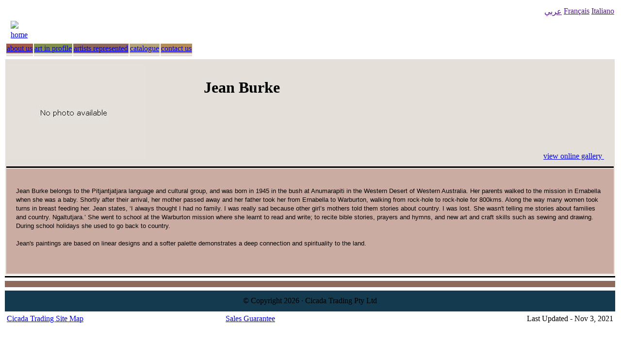

--- FILE ---
content_type: text/html;charset=UTF-8
request_url: https://cicada-trading.com/artist.do;jsessionid=333BD14BD1710DB7934B24A1C42DE80D?lang=en&artistID=124
body_size: 10632
content:







<!DOCTYPE HTML PUBLIC "-//W3C//DTD HTML 4.01//EN" "http://www.w3.org/TR/html4/strict.dtd">
<html lang="en">
 












 


	
<!--
Company: 	Cicada Trading Pty Ltd
Copyright: 	&copy; 2004 - 2007 Cicada Trading PTY LTD. All rights reserved.
	
************************************************
Designed by Web Design Wasp
http://www.webdesignwasp.com.au
Email: info@webdesignwasp.com.au
Date designed and orginally developed: April 2004

************************************************
Developed by Sweeney Consulting
http://www.sweeneyconsulting.com.au
Email: contact@sweeneyconsulting.com.au		
Date site redeveloped: January 2007-2008

************************************************
-->











<head>
	<meta http-equiv="Content-Type" content="text/html; charset=UTF-8"/>
	<meta http-equiv="reply-to" content="aspeed@cicada-trading.com" />
	<meta name="Identifier.version" content='Version 1.1.3 Build 050'/>
	<meta name="Date.issued" content='07-06-2008'/>
	<meta name="resource-type" content="Document" />
	<meta name="distribution" content="Global" />
	<meta name="rating" content="General" />
	<meta name="security" content="Public" />
	<meta name="location" content="Australia, Brisbane, Queensland" />
	<meta name="classification"
		content="Arte indigena Australiana contemporanea, dipinti, Art australien aborigene, Art Australien Aborigène, Art Contemporain Aborigène, Art Australien Indigène, Art australien contemporain, peinture aborigene acrylique, desert central australien, acrylic paintings, sculptures, Australian art, indigenous art, aboriginal art, dreamtime art, fine art, Australian artists, indigenous artists, aboriginal artists, dreamtime artists, Central and Western Desert Region, Warakurna, Blackstone,Yuendumu, Papunya Tula, Ngurratjuta, Titjikala, Utopia, Haasts Bluff, Papunya, The Kimberley, Ikuntji, Balgo, Balgo Hills, Warmun, Lajamanu, Mornington Island, Maningrida, Arnhem Land, Oenpelli." />
	<meta name="description"
		content="Cicada art gallery specialises in sourcing and showcasing contemporary Australian Indigenous art from across Australia.  Our objective is to create successful opportunities for the artists by actively supporting and promoting their immense artistic talents and unique art forms locally and internationally." />
	<meta name="keywords"
		content="arte indigena Australiana contemporanea, dipinti, art australien aborigene, art australien aborigène, art contemporain aborigène, art australien indigène, art australien contemporain, peinture aborigene acrylique, desert central australien, acrylic paintings, sculptures, australian art, indigenous art, aboriginal art, dreamtime art, fine art, australian artists, indigenous artists, aboriginal artists, dreamtime artists, central and western desert region, warakurna, blackstone, yuendumu, papunya tula, ngurratjuta, titjikala, utopia, haasts bluff, papunya, the kimberley, ikuntji, balgo, balgo hills, warmun, lajamanu, mornington island, maningrida, arnhem land, oenpelli." />
	<meta name="robots" content="index, follow" />
	<meta name="revisit-after" content="5 days" />
	<meta name="copyright"
		content="Cicada Trading Copyright (c) 2026. All Rights Reserved." />
	<meta name="publisher"
		content="Web Design Wasp http://www.webdesignwasp.com.au" />
	<meta name="author" content="Web Design Wasp - www.webdesignwasp.com.au" />
	<meta name="developer"
		content="Sweeney Consulting, Brisbane, Queensland, Australia. www.sweeneyconsulting.com.au" />
	<meta name="language" content="en-us" />
	<link rel="stylesheet" href="/css/cicada.css" type="text/css">
	<script type="text/javascript" src="/scripts/techPatternsCookieUtils.js"></script>
	<script type="text/javascript" src="/scripts/cicada.js"></script>
	<script type="text/javascript" src="/scripts/imageLoader.js"></script>
	<title>Cicada Trading</title>
</head>

<body class="body" dir="ltr">
	<table class="page">
		




















	




<tr align="right">
	<td colspan="5">
		<table>
			<tr>
				
					
						<td class="languageList">
							<a id='lang_ar' 
								href="" 
								class="languageLink" onclick="setLanguage(this, 'ar')"
								title="يرحّب"> 
								عربي
							</a>
						</td>
					 
				
					 
				
					
						<td class="languageList">
							<a id='lang_fr' 
								href="" 
								class="languageLink" onclick="setLanguage(this, 'fr')"
								title="Accueil"> 
								Français
							</a>
						</td>
					 
				
					
						<td class="languageList">
							<a id='lang_it' 
								href="" 
								class="languageLink" onclick="setLanguage(this, 'it')"
								title="Benvenuti"> 
								Italiano
							</a>
						</td>
					 
						
			</tr>
		</table>
	</td>
</tr>


  <tr class="mainHeaderRow"> 
	<td>
	 	<table>
	 	<tr valign="middle">
		   <td width="5%">&nbsp;</td>  	
		   <td width="40%" >
				<a href="/welcome.do;jsessionid=D68F2BEA66AAE85BFA6D1BDD91458C67?lang=en" class="headerLink"><img src="/img/header/arrow_head.gif" border="0"/>
			  		home</a>
   		    </td>  	
		   <td>&nbsp;</td>  	
	  	</tr>
	  	</table>
	</td>
  </tr>

		
							
							
		











	<tr class="menuRow">
		<td>
			<table class="menuTable">
				<tr class="menuRow">
					<td class="menuItem" bgcolor="#A15A47">
						<a href="/aboutUs.do;jsessionid=D68F2BEA66AAE85BFA6D1BDD91458C67?lang=en" class="menuItem">about us</a>
					</td>
					<td class="menuItem" bgcolor="#838f4b">
						<a href="/artInProfile.do;jsessionid=D68F2BEA66AAE85BFA6D1BDD91458C67?lang=en" class="menuItem">art in profile</a>
					</td>
					<td class="menuItem" bgcolor="#8e695c">
						<a href="/artistsRepresented.do;jsessionid=D68F2BEA66AAE85BFA6D1BDD91458C67?lang=en" class="menuItem">artists represented</a>
					</td>
					<td class="menuItem" bgcolor="#b5a27b">
						<a href="/catalogue.do;jsessionid=D68F2BEA66AAE85BFA6D1BDD91458C67?lang=en" class="menuItem">catalogue</a>
					</td>
					<td class="menuItemEnd" bgcolor="#B68C59">
						<a href="/contactUs.do;jsessionid=D68F2BEA66AAE85BFA6D1BDD91458C67?lang=en" class="menuItem">contact us</a>
					</td>
				</tr>
				<tr bordercolor="0" height="4" bgcolor="#E4E0D9">
					<td class="selectedMenuItem" >
					</td>
					<td class="selectedMenuItem" >
					</td>
					<td class="selectedMenuItem"  background="/img/menu/artists_ind.gif" >
					</td>
					<td class="selectedMenuItem" >
					</td>
					<td class="selectedMenuItem" >
					</td>
				</tr>
			</table>
		</td>
	</tr>


		
	











<script type="text/javascript">	
	document.title = "Cicada Australian Aboriginal/Indigenous Art Gallery - Artist: Jean Burke";
</script>
	
	 
	
	<tr bordercolor="0">
		<td  bordercolor="0">
			<table width="100%" bgcolor="#E4E0D9" border="0">
				 <tr bordercolor="0"> 
				   <td width="30%" height="195" rowspan="2" bgcolor="#E4E0D9" bordercolor="0" align="left">
				   	<img src="/artistPhoto.do;jsessionid=D68F2BEA66AAE85BFA6D1BDD91458C67?imageID=124&amp;imageType=artist" height="196" width="286" title="Jean Burke" alt="Jean Burke">
				   </td>
				   <td width="70%" bordercolor="0" height="97" valign="bottom" bgcolor="#E4E0D9" align="left"
				   style="padding:0px 0px 0px 30px">
				    <h1>
					    Jean Burke
				    </h1>
				   </td>
				 </tr>
				 <tr bgcolor="#E4E0D9" bordercolor="0"> 
				   <td width="70%" bordercolor="0" height="98" valign="bottom" align="right" bgcolor="#E4E0D9" style="padding: 10px 10px 10px 10px">
			    		<a href="/catalogue.do;jsessionid=D68F2BEA66AAE85BFA6D1BDD91458C67?lang=en&amp;artistID=124" class="catalogueLink">view online gallery
			    		<img src="/img/artist/artist_arrow.gif" width="10" height="7"></a>
				   </td>
				 </tr>
				 <tr bordercolor="0" bgcolor="#000000"> 
				   <td  bordercolor="0" height="1" colspan="2"></td>
				 </tr>
				 <tr bgcolor="#CBACA2" bordercolor="0"> 
				   <td dir="ltr" bgcolor="#CBACA2" bordercolor="0" colspan="2"  style="padding: 20px 20px 20px 20px">
					   <span class=artistBio">
						   <font face="Verdana, Arial, Helvetica, sans-serif"> 
      <p><font size="2">
Jean Burke belongs to the Pitjantjatjara language and cultural group, and was born in 1945 in the bush at Anumarapiti in the Western Desert of Western Australia. Her parents walked to the mission in Ernabella when she was a baby. Shortly after their arrival, her mother passed away and her father took her from Ernabella to Warburton, walking from rock-hole to rock-hole for 800kms. Along the way many women took turns in breast feeding her. Jean states, ‘I always thought I had no family. I was really sad because other girl’s mothers told them stories about country. I was lost. She wasn't telling me stories about families and country. Ngaltutjara.’ She went to school at the Warburton mission where she learnt to read and write; to recite bible stories, prayers and hymns, and new art and craft skills such as sewing and drawing. During school holidays she used to go back to country. <br><br>
Jean's paintings are based on linear designs and a softer palette demonstrates a deep connection and spirituality to the land. <br><br>
					   </span>
					</td>
				 </tr>
			</table>
		</td>  
	</tr>

		












	<tr> 
	  <td height="1" bgcolor="#000000"></td>
	</tr>
	<tr> 
	  <td height="1" bgcolor="#FFFFFF"></td>
	</tr>
	<tr bgcolor="#8E695C"> 
	  <td height="11"></td>
	</tr>
	<tr> 
	  <td height="1"></td>
	</tr>
	<tr> 
	  <td height="41" bgcolor="#133A4E">
	  	<div class="copyRight" align="center">	  		 
	  		&copy; Copyright 2026 &middot; Cicada Trading Pty Ltd
	  	</div>
	  	</td>
	</tr>
	<tr>
		<td>
			<table width="100%">
				<tr>
					<td class="siteMapLink"
						
							
									align="left"
							
							
						>
						<a href="/siteMap.do;jsessionid=D68F2BEA66AAE85BFA6D1BDD91458C67?lang=en" class="siteMapLink">Cicada Trading Site Map</a>
					</td>
					<td class=footerLink>
				  		<a class="footerLink" href="Cicada%20Trading%20Sales%20Guidelines.pdf" target="_blank" title="Cicada's Sales Guidelines and Guarantee">Sales Guarantee</a>

					</td>
					<td 
						
						
									align="right"
							
							
						>
						<span class="lastUpdate">
							Last Updated - Nov 3, 2021
 
						</span>
					</td>
				</tr>
			</table>
		</td>
	</tr>
	</table>
</body>
</html>
